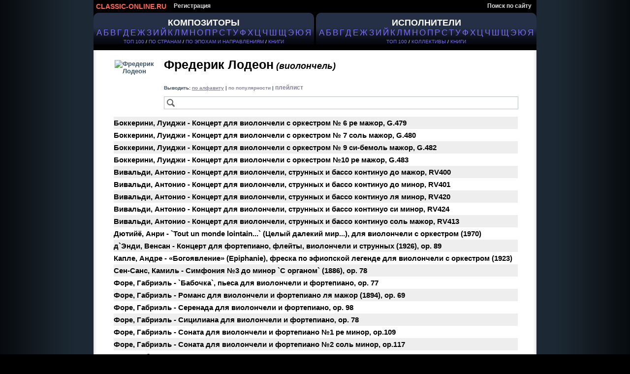

--- FILE ---
content_type: text/html; charset=cp1251
request_url: https://classic-online.ru/ru/performer/22881
body_size: 6828
content:


<!DOCTYPE html>
<html>
<head>
<meta http-equiv="Content-Type" content="text/html;charset=windows-1251" />
<meta http-equiv="content-language" content="ru" />
<meta name="yandex-verification" content="1a5cc9602f4a0f7f" />
<meta name="google-site-verification" content="AWbY-l8vc1HTUI2u7BmfWH48fA-ark8ZoibZRx69Aww" />
<meta name='wmail-verification' content='587b065eddf955fd89a339482f2b4b60' />
<meta name="msvalidate.01" content="D62EC988651512A96A38F8D5595B1A59" />
<meta name="description" content='Лодеон, Фредерик - слушать онлайн, скачать (Lodeon, Frederic)'/>
<meta name="keywords" content='Лодеон, Фредерик - слушать онлайн, скачать (Lodeon, Frederic)' />





<title>Лодеон, Фредерик - слушать онлайн, скачать (Lodeon, Frederic)</title>


<link href="/files/css/styles.css" rel="stylesheet" media="all" />


<link rel="icon" href="/favicon.ico" type="image/x-icon" />
<link rel="shortcut icon" href="/favicon.ico" type="image/x-icon" />


<script type="text/javascript" src="/_includes/jquery/jquery.js"></script>
<script type="text/javascript" src="/_includes/jquery/jquery.ocupload.js"></script>
<script type="text/javascript" src="/_includes/jquery/jquery.select.js"></script>
<script type="text/javascript" src="/_includes/jquery/facebox/facebox.js"></script>




<script type="text/javascript">
 <!--           

var audios = new Array(0);

jQuery(document).ready(function($) {
// Функция stop для Audio:
HTMLAudioElement.prototype.stop = function(){
this.pause();
this.currentTime = 0.0;
var s=this.src;
this.src='';
this.src=s;
}
function ForEnd(a,event) {
a.play();
}
function ForStop(b,event) {
for (var k = 0; k < (audios.length); k++){
if (audios[k][0]!=b){
audios[k][0].stop();
}
} 
}
for (var i = 0; i < (audios.length-1); i++){
audios[i][0].addEventListener('ended',ForEnd.bind(null, audios[i+1][0]));
audios[i][0].addEventListener("playing", ForStop.bind(null, audios[i][0]));
} 
if(audios.length>0){
audios[audios.length-1][0].addEventListener("playing", ForStop.bind(null, audios[audios.length-1][0])); 
}

})
-->
</script>






<script type="text/javascript">
 <!--           
jQuery(document).ready(function($) {
$('a[rel*=facebox]').facebox();
})
-->
</script>


<script type="text/javascript">
     var verifyCallback = function(response) {
        $('#captcha').attr('value', response);
		return false;
      };

      var onloadCallback = function() {
        var capID=grecaptcha.render('html_captcha', {
          'sitekey' : '6Lda4SwUAAAAAB2vrVqHKibubI95I0kDCdWnasL6',
		   'callback' : verifyCallback
        });
      };
    </script>










</head>
<body>



<div id="page">

<!-- header -->
<div id="hdr">

<!-- header menu -->


<div id="hm">


<ul id="nav">
<li>
<a href="/" id="logo_new" title="На главную">
CLASSIC-ONLINE.RU
</a></li>


<li><a href="/signup/">Регистрация</a></li>

<li style="float:right;"><a href="/search/">Поиск по сайту</a></li>






</ul>
</div>

























<!-- main menu -->

<div id="alphabet">

<div id="abc_left" style="padding-top:10px;">

<a href="/stat/?type=top_persons&amp;person_type=composer" >
<span style="font-size:18px;font-weight:bold;"  alt="Композиторы" title="Каталог композиторов" >КОМПОЗИТОРЫ</span></a><br />

<ul class="abc">
<li><a href="/ru/composers/%C0" style="font-size:16.5px;text-decoration:none!important;">А</a></li>
<li><a href="/ru/composers/%C1" style="font-size:16.5px;text-decoration:none!important;">Б</a></li>
<li><a href="/ru/composers/%C2" style="font-size:16.5px;text-decoration:none!important;">В</a></li>
<li><a href="/ru/composers/%C3" style="font-size:16.5px;text-decoration:none!important;">Г</a></li>
<li><a href="/ru/composers/%C4" style="font-size:16.5px;text-decoration:none!important;">Д</a></li>
<li><a href="/ru/composers/%C5" style="font-size:16.5px;text-decoration:none!important;">Е</a></li>
<li><a href="/ru/composers/%C6" style="font-size:16.5px;text-decoration:none!important;">Ж</a></li>
<li><a href="/ru/composers/%C7" style="font-size:16.5px;text-decoration:none!important;">З</a></li>
<li><a href="/ru/composers/%C8" style="font-size:16.5px;text-decoration:none!important;">И</a></li>
<li><a href="/ru/composers/%C9" style="font-size:16.5px;text-decoration:none!important;">Й</a></li>
<li><a href="/ru/composers/%CA" style="font-size:16.5px;text-decoration:none!important;">К</a></li>
<li><a href="/ru/composers/%CB" style="font-size:16.5px;text-decoration:none!important;">Л</a></li>
<li><a href="/ru/composers/%CC" style="font-size:16.5px;text-decoration:none!important;">М</a></li>
<li><a href="/ru/composers/%CD" style="font-size:16.5px;text-decoration:none!important;">Н</a></li>
<li><a href="/ru/composers/%CE" style="font-size:16.5px;text-decoration:none!important;">О</a></li>
<li><a href="/ru/composers/%CF" style="font-size:16.5px;text-decoration:none!important;">П</a></li>
<li><a href="/ru/composers/%D0" style="font-size:16.5px;text-decoration:none!important;">Р</a></li>
<li><a href="/ru/composers/%D1" style="font-size:16.5px;text-decoration:none!important;">С</a></li>
<li><a href="/ru/composers/%D2" style="font-size:16.5px;text-decoration:none!important;">Т</a></li>
<li><a href="/ru/composers/%D3" style="font-size:16.5px;text-decoration:none!important;">У</a></li>
<li><a href="/ru/composers/%D4" style="font-size:16.5px;text-decoration:none!important;">Ф</a></li>
<li><a href="/ru/composers/%D5" style="font-size:16.5px;text-decoration:none!important;">Х</a></li>
<li><a href="/ru/composers/%D6" style="font-size:16.5px;text-decoration:none!important;">Ц</a></li>
<li><a href="/ru/composers/%D7" style="font-size:16.5px;text-decoration:none!important;">Ч</a></li>
<li><a href="/ru/composers/%D8" style="font-size:16.5px;text-decoration:none!important;">Ш</a></li>
<li><a href="/ru/composers/%D9" style="font-size:16.5px;text-decoration:none!important;">Щ</a></li>
<li><a href="/ru/composers/%DD" style="font-size:16.5px;text-decoration:none!important;">Э</a></li>
<li><a href="/ru/composers/%DE" style="font-size:16.5px;text-decoration:none!important;">Ю</a></li>
<li><a href="/ru/composers/%DF" style="font-size:16.5px;text-decoration:none!important;">Я</a></li>
</ul>


<div class="top100" style="padding:3px 0;"><a href="/stat/?type=top_persons&amp;person_type=composer" >ТОП 100</a> /
<a href="/stat/?type=country_persons&amp;person_type=composer&amp;country=RUS" >ПО СТРАНАМ</a> /
<a href="/stat/?person_type=composer&type=genre_persons" >ПО ЭПОХАМ И НАПРАВЛЕНИЯМ</a> /


<a href="/actions/message.php?error=7" rel="facebox"  >КНИГИ</a>

</div>
</div>


<div  id="abc_right" style="padding-top:10px;">

<a href="/stat/?type=top_persons&amp;person_type=performer&amp;value=conductor"  >
<span style="font-size:18px;font-weight:bold;margin-top:10px;"  alt="Исполнители" title="Каталог исполнителей" >ИСПОЛНИТЕЛИ </span></a><br />

<ul class="abc">
<li><a href="/ru/performers/%C0"  style="font-size:16.5px;text-decoration:none!important;">А</a></li>
<li><a href="/ru/performers/%C1"  style="font-size:16.5px;text-decoration:none!important;">Б</a></li>
<li><a href="/ru/performers/%C2"  style="font-size:16.5px;text-decoration:none!important;">В</a></li>
<li><a href="/ru/performers/%C3"  style="font-size:16.5px;text-decoration:none!important;">Г</a></li>
<li><a href="/ru/performers/%C4"  style="font-size:16.5px;text-decoration:none!important;">Д</a></li>
<li><a href="/ru/performers/%C5"  style="font-size:16.5px;text-decoration:none!important;">Е</a></li>
<li><a href="/ru/performers/%C6"  style="font-size:16.5px;text-decoration:none!important;">Ж</a></li>
<li><a href="/ru/performers/%C7"  style="font-size:16.5px;text-decoration:none!important;">З</a></li>
<li><a href="/ru/performers/%C8"  style="font-size:16.5px;text-decoration:none!important;">И</a></li>
<li><a href="/ru/performers/%C9"  style="font-size:16.5px;text-decoration:none!important;">Й</a></li>
<li><a href="/ru/performers/%CA"  style="font-size:16.5px;text-decoration:none!important;">К</a></li>
<li><a href="/ru/performers/%CB"  style="font-size:16.5px;text-decoration:none!important;">Л</a></li>
<li><a href="/ru/performers/%CC"  style="font-size:16.5px;text-decoration:none!important;">М</a></li>
<li><a href="/ru/performers/%CD"  style="font-size:16.5px;text-decoration:none!important;">Н</a></li>
<li><a href="/ru/performers/%CE"  style="font-size:16.5px;text-decoration:none!important;">О</a></li>
<li><a href="/ru/performers/%CF"  style="font-size:16.5px;text-decoration:none!important;">П</a></li>
<li><a href="/ru/performers/%D0"  style="font-size:16.5px;text-decoration:none!important;">Р</a></li>
<li><a href="/ru/performers/%D1"  style="font-size:16.5px;text-decoration:none!important;">С</a></li>
<li><a href="/ru/performers/%D2"  style="font-size:16.5px;text-decoration:none!important;">Т</a></li>
<li><a href="/ru/performers/%D3"  style="font-size:16.5px;text-decoration:none!important;">У</a></li>
<li><a href="/ru/performers/%D4"  style="font-size:16.5px;text-decoration:none!important;">Ф</a></li>
<li><a href="/ru/performers/%D5"  style="font-size:16.5px;text-decoration:none!important;">Х</a></li>
<li><a href="/ru/performers/%D6"  style="font-size:16.5px;text-decoration:none!important;">Ц</a></li>
<li><a href="/ru/performers/%D7"  style="font-size:16.5px;text-decoration:none!important;">Ч</a></li>
<li><a href="/ru/performers/%D8"  style="font-size:16.5px;text-decoration:none!important;">Ш</a></li>
<li><a href="/ru/performers/%D9"  style="font-size:16.5px;text-decoration:none!important;">Щ</a></li>
<li><a href="/ru/performers/%DD"  style="font-size:16.5px;text-decoration:none!important;">Э</a></li>
<li><a href="/ru/performers/%DE"  style="font-size:16.5px;text-decoration:none!important;">Ю</a></li>
<li><a href="/ru/performers/%DF"  style="font-size:16.5px;text-decoration:none!important;">Я</a></li>
</ul>



<div class="top100" style="padding:3px 0;">
    
 <a href="/stat/?type=top_persons&amp;person_type=performer&amp;value=conductor"   >ТОП 100</a> /   
<a href="/collectives"  >КОЛЛЕКТИВЫ</a> /    





<a href="/actions/message.php?error=7" rel="facebox" >КНИГИ</a>

</div>
</div>


</div>

</div>
<br><br>





















<div id="vse">




	


<div class="cat">	
<div class="data-case">
<div class="data">
<div class="al">



<!--КОМПОЗИТОР-->
<!--/КОМПОЗИТОР-->






<!--ИСПОЛНИТЕЛЬ-->
<link rel="canonical" href="https://classic-online.ru/ru/performer/22881"/>


<table class="archive">
<tr  class="padd">
<td class="border_left">&nbsp;</td>
<td class="top">




<div style="margin:20px 10px 0px 10px; height:100px;width:90px;float:left;overflow:hidden;">
<img src="/uploads/000_jpg/250700/250658.jpg" align="left" style="height:100px;" alt="Фредерик Лодеон" title="Фредерик Лодеон">
</div>

<br /><span style="color:#000;font-size:25px;">
Фредерик Лодеон<span style="font-size:18px;font-style:italic;"> (виолончель)</span></span>






	<div style="margin-bottom:25px;"></div>









<div  rel="sort" id="sort_22881" style="font-size:0.8em;"> 

<div style="display:inline;color:#395268;">
Выводить: <a href="?order=name"  style="color:#8583a2 !important;font-size:1em;text-decoration:underline;">по алфавиту</a> | 
<a href="?order=cnt"  style="color:#8583a2 !important;font-size:1em;">по популярности</a>

 
 
 | <a href="/ru/play/22881"  style="color:#8583a2 !important;">плейлист</a>
 
</div>






<br /><br />

<input  title="Поиск" type="text" id="page-search" class="catalog_archive" style="width:684px !important;" 
value="Поиск" onFocus="this.value='';this.style.color='#000';" onInput="javascript:FindOnPage();" onpropertychange="javascript:FindOnPage();" />


<script type="text/javascript">
function TrimStr(s) {
     s = s.replace( /^\s+/g, '');
     s = s.replace( /\s+$/g, '');
  return s.toLowerCase();
}
function FindOnPage() {
$("tr.result").show();
var textToFind = $('#page-search').val();
if (textToFind!=''){
textToFind = TrimStr(textToFind);
var a=$("[id *= '"+textToFind+"']");
var b=$("tr.result").not(a);
b.hide();
}
}
function FindReset() {
$('#page-search').val("");
FindOnPage();
}
//для корректного отображения в IE
FindReset();
</script>


</div>

<br />


<div id="comp_22881" rel="comp"  style="padding:0px 5px 0px 8px;">
<table class="prdList" width="100%" border="0">
<tr  class="result" id="боккерини концерт для виолончели с оркестром № 6 ре мажор g.479"  style="background-color:#eeeeee;height:25px">
<td class="prdName"  style="vertical-align:middle;">
<a href="/ru/performer/22881?composer_sort=1997&prod_sort=12665" rel="nofollow"   style="font-size:15px !important;">Боккерини, Луиджи - 
Концерт для виолончели с оркестром № 6 ре мажор, G.479</a>
</td>
</tr>
<tr  class="result" id="боккерини концерт для виолончели с оркестром № 7 соль мажор g.480"  style="background-color:#ffffff;height:25px">
<td class="prdName"  style="vertical-align:middle;">
<a href="/ru/performer/22881?composer_sort=1997&prod_sort=7457" rel="nofollow"   style="font-size:15px !important;">Боккерини, Луиджи - 
Концерт для виолончели с оркестром № 7 соль мажор, G.480</a>
</td>
</tr>
<tr  class="result" id="боккерини концерт для виолончели с оркестром № 9 си-бемоль мажор g.482"  style="background-color:#eeeeee;height:25px">
<td class="prdName"  style="vertical-align:middle;">
<a href="/ru/performer/22881?composer_sort=1997&prod_sort=7251" rel="nofollow"   style="font-size:15px !important;">Боккерини, Луиджи - 
Концерт для виолончели с оркестром № 9 си-бемоль мажор, G.482</a>
</td>
</tr>
<tr  class="result" id="боккерини концерт для виолончели с оркестром №10 ре мажор g.483"  style="background-color:#ffffff;height:25px">
<td class="prdName"  style="vertical-align:middle;">
<a href="/ru/performer/22881?composer_sort=1997&prod_sort=33569" rel="nofollow"   style="font-size:15px !important;">Боккерини, Луиджи - 
Концерт для виолончели с оркестром №10 ре мажор, G.483</a>
</td>
</tr>
<tr  class="result" id="вивальди концерт для виолончели, струнных и бассо континуо до мажор rv400"  style="background-color:#eeeeee;height:25px">
<td class="prdName"  style="vertical-align:middle;">
<a href="/ru/performer/22881?composer_sort=273&prod_sort=22197" rel="nofollow"   style="font-size:15px !important;">Вивальди, Антонио - 
Концерт для виолончели, струнных и бассо континуо до мажор, RV400</a>
</td>
</tr>
<tr  class="result" id="вивальди концерт для виолончели, струнных и бассо континуо до минор rv401"  style="background-color:#ffffff;height:25px">
<td class="prdName"  style="vertical-align:middle;">
<a href="/ru/performer/22881?composer_sort=273&prod_sort=3073" rel="nofollow"   style="font-size:15px !important;">Вивальди, Антонио - 
Концерт для виолончели, струнных и бассо континуо до минор, RV401</a>
</td>
</tr>
<tr  class="result" id="вивальди концерт для виолончели, струнных и бассо континуо ля минор rv420"  style="background-color:#eeeeee;height:25px">
<td class="prdName"  style="vertical-align:middle;">
<a href="/ru/performer/22881?composer_sort=273&prod_sort=22243" rel="nofollow"   style="font-size:15px !important;">Вивальди, Антонио - 
Концерт для виолончели, струнных и бассо континуо ля минор, RV420</a>
</td>
</tr>
<tr  class="result" id="вивальди концерт для виолончели, струнных и бассо континуо си минор rv424"  style="background-color:#ffffff;height:25px">
<td class="prdName"  style="vertical-align:middle;">
<a href="/ru/performer/22881?composer_sort=273&prod_sort=3069" rel="nofollow"   style="font-size:15px !important;">Вивальди, Антонио - 
Концерт для виолончели, струнных и бассо континуо си минор, RV424</a>
</td>
</tr>
<tr  class="result" id="вивальди концерт для виолончели, струнных и бассо континуо соль мажор rv413"  style="background-color:#eeeeee;height:25px">
<td class="prdName"  style="vertical-align:middle;">
<a href="/ru/performer/22881?composer_sort=273&prod_sort=3074" rel="nofollow"   style="font-size:15px !important;">Вивальди, Антонио - 
Концерт для виолончели, струнных и бассо континуо соль мажор, RV413</a>
</td>
</tr>
<tr  class="result" id="дютийё `tout un monde lointain...` (целый далекий мир...), для виолончели с оркестром (1970) "  style="background-color:#ffffff;height:25px">
<td class="prdName"  style="vertical-align:middle;">
<a href="/ru/performer/22881?composer_sort=2408&prod_sort=65673" rel="nofollow"   style="font-size:15px !important;">Дютийё, Анри - 
`Tout un monde lointain...` (Целый далекий мир...), для виолончели с оркестром (1970)</a>
</td>
</tr>
<tr  class="result" id="д`энди концерт для фортепиано, флейты, виолончели и струнных (1926) op. 89"  style="background-color:#eeeeee;height:25px">
<td class="prdName"  style="vertical-align:middle;">
<a href="/ru/performer/22881?composer_sort=2363&prod_sort=99453" rel="nofollow"   style="font-size:15px !important;">д`Энди, Венсан - 
Концерт для фортепиано, флейты, виолончели и струнных (1926), op. 89</a>
</td>
</tr>
<tr  class="result" id="капле «богоявление» (epiphanie), фреска по эфиопской легенде для виолончели с оркестром (1923) "  style="background-color:#ffffff;height:25px">
<td class="prdName"  style="vertical-align:middle;">
<a href="/ru/performer/22881?composer_sort=16812&prod_sort=59919" rel="nofollow"   style="font-size:15px !important;">Капле, Андре - 
«Богоявление» (Epiphanie), фреска по эфиопской легенде для виолончели с оркестром (1923)</a>
</td>
</tr>
<tr  class="result" id="сен-санс симфония №3 до минор `с органом` (1886) op. 78"  style="background-color:#eeeeee;height:25px">
<td class="prdName"  style="vertical-align:middle;">
<a href="/ru/performer/22881?composer_sort=206&prod_sort=1851" rel="nofollow"   style="font-size:15px !important;">Сен-Санс, Камиль - 
Симфония №3 до минор `С органом` (1886), op. 78</a>
</td>
</tr>
<tr  class="result" id="форе `бабочка`, пьеса для виолончели и фортепиано op. 77"  style="background-color:#ffffff;height:25px">
<td class="prdName"  style="vertical-align:middle;">
<a href="/ru/performer/22881?composer_sort=1258&prod_sort=23707" rel="nofollow"   style="font-size:15px !important;">Форе, Габриэль - 
`Бабочка`, пьеса для виолончели и фортепиано, op. 77</a>
</td>
</tr>
<tr  class="result" id="форе романс для виолончели и фортепиано ля мажор (1894) op. 69"  style="background-color:#eeeeee;height:25px">
<td class="prdName"  style="vertical-align:middle;">
<a href="/ru/performer/22881?composer_sort=1258&prod_sort=23702" rel="nofollow"   style="font-size:15px !important;">Форе, Габриэль - 
Романс для виолончели и фортепиано ля мажор (1894), op. 69</a>
</td>
</tr>
<tr  class="result" id="форе серенада для виолончели и фортепиано op. 98"  style="background-color:#ffffff;height:25px">
<td class="prdName"  style="vertical-align:middle;">
<a href="/ru/performer/22881?composer_sort=1258&prod_sort=23705" rel="nofollow"   style="font-size:15px !important;">Форе, Габриэль - 
Серенада для виолончели и фортепиано, op. 98</a>
</td>
</tr>
<tr  class="result" id="форе сицилиана для виолончели и фортепиано op. 78"  style="background-color:#eeeeee;height:25px">
<td class="prdName"  style="vertical-align:middle;">
<a href="/ru/performer/22881?composer_sort=1258&prod_sort=23706" rel="nofollow"   style="font-size:15px !important;">Форе, Габриэль - 
Сицилиана для виолончели и фортепиано, op. 78</a>
</td>
</tr>
<tr  class="result" id="форе соната для виолончели и фортепиано №1 ре минор op.109"  style="background-color:#ffffff;height:25px">
<td class="prdName"  style="vertical-align:middle;">
<a href="/ru/performer/22881?composer_sort=1258&prod_sort=8413" rel="nofollow"   style="font-size:15px !important;">Форе, Габриэль - 
Соната для виолончели и фортепиано №1 ре минор, op.109</a>
</td>
</tr>
<tr  class="result" id="форе соната для виолончели и фортепиано №2 соль минор op.117"  style="background-color:#eeeeee;height:25px">
<td class="prdName"  style="vertical-align:middle;">
<a href="/ru/performer/22881?composer_sort=1258&prod_sort=23709" rel="nofollow"   style="font-size:15px !important;">Форе, Габриэль - 
Соната для виолончели и фортепиано №2 соль минор, op.117</a>
</td>
</tr>
<tr  class="result" id="форе фортепианное трио ре минор op.120"  style="background-color:#ffffff;height:25px">
<td class="prdName"  style="vertical-align:middle;">
<a href="/ru/performer/22881?composer_sort=1258&prod_sort=24714" rel="nofollow"   style="font-size:15px !important;">Форе, Габриэль - 
Фортепианное трио ре минор, op.120</a>
</td>
</tr>
<tr  class="result" id="форе фортепианный квартет №1 до минор (1879) op. 15"  style="background-color:#eeeeee;height:25px">
<td class="prdName"  style="vertical-align:middle;">
<a href="/ru/performer/22881?composer_sort=1258&prod_sort=23877" rel="nofollow"   style="font-size:15px !important;">Форе, Габриэль - 
Фортепианный квартет №1 до минор (1879), op. 15</a>
</td>
</tr>
<tr  class="result" id="форе элегия для виолончели и фортепиано op. 24"  style="background-color:#ffffff;height:25px">
<td class="prdName"  style="vertical-align:middle;">
<a href="/ru/performer/22881?composer_sort=1258&prod_sort=23703" rel="nofollow"   style="font-size:15px !important;">Форе, Габриэль - 
Элегия для виолончели и фортепиано, op. 24</a>
</td>
</tr>
<tr  class="result" id="шуберт фортепианное трио №1 си-бемоль мажор (op. 99) d 898"  style="background-color:#eeeeee;height:25px">
<td class="prdName"  style="vertical-align:middle;">
<a href="/ru/performer/22881?composer_sort=35&prod_sort=4467" rel="nofollow"   style="font-size:15px !important;">Шуберт, Франц - 
Фортепианное трио №1 си-бемоль мажор (op. 99), D 898</a>
</td>
</tr>
<tr  class="result" id="шуман 4 фантастических пьесы для фортепианного трио (1842) op. 88"  style="background-color:#ffffff;height:25px">
<td class="prdName"  style="vertical-align:middle;">
<a href="/ru/performer/22881?composer_sort=218&prod_sort=5026" rel="nofollow"   style="font-size:15px !important;">Шуман, Роберт - 
4 фантастических пьесы для фортепианного трио (1842), Op. 88</a>
</td>
</tr>
<tr  class="result" id="шуман 5 пьес в народном стиле для виолончели и фортепиано (1849) op.102"  style="background-color:#eeeeee;height:25px">
<td class="prdName"  style="vertical-align:middle;">
<a href="/ru/performer/22881?composer_sort=218&prod_sort=1503" rel="nofollow"   style="font-size:15px !important;">Шуман, Роберт - 
5 пьес в народном стиле для виолончели и фортепиано (1849), Op.102</a>
</td>
</tr>
<tr  class="result" id="шуман концерт для виолончели с оркестром ля минор (1850) op.129"  style="background-color:#ffffff;height:25px">
<td class="prdName"  style="vertical-align:middle;">
<a href="/ru/performer/22881?composer_sort=218&prod_sort=1504" rel="nofollow"   style="font-size:15px !important;">Шуман, Роберт - 
Концерт для виолончели с оркестром ля минор (1850), Op.129</a>
</td>
</tr>
<tr  class="result" id="шуман фортепианное трио №1 ре минор (1847) op. 63"  style="background-color:#eeeeee;height:25px">
<td class="prdName"  style="vertical-align:middle;">
<a href="/ru/performer/22881?composer_sort=218&prod_sort=4466" rel="nofollow"   style="font-size:15px !important;">Шуман, Роберт - 
Фортепианное трио №1 ре минор (1847), Op. 63</a>
</td>
</tr>
<tr  class="result" id="шуман фортепианное трио №2 фа мажор (1847) op. 80"  style="background-color:#ffffff;height:25px">
<td class="prdName"  style="vertical-align:middle;">
<a href="/ru/performer/22881?composer_sort=218&prod_sort=13270" rel="nofollow"   style="font-size:15px !important;">Шуман, Роберт - 
Фортепианное трио №2 фа мажор (1847), Op. 80</a>
</td>
</tr>
<tr  class="result" id="шуман фортепианное трио №3 соль минор (1851) op.110"  style="background-color:#eeeeee;height:25px">
<td class="prdName"  style="vertical-align:middle;">
<a href="/ru/performer/22881?composer_sort=218&prod_sort=41364" rel="nofollow"   style="font-size:15px !important;">Шуман, Роберт - 
Фортепианное трио №3 соль минор (1851), Op.110</a>
</td>
</tr>
</table>
</div>










</td>
<td class="border_right">&nbsp;</td>
</tr>





<tr>
<td class="left_bottom_corner">&nbsp;</td>
<td class="bottom">&nbsp;</td>
<td class="right_bottom_corner">&nbsp;</td>
</tr>
</table>

<!--/ИСПОЛНИТЕЛЬ-->



<!--КОЛЛЕКТИВ-->
<!--/КОЛЛЕКТИВ-->



<!--ПРОИЗВЕДЕНИЕ-->
<!--/ПРОИЗВЕДЕНИЕ-->


<!--ПЛЕЙЛИСТ-->
<!--/ПЛЕЙЛИСТ-->










<!--ФАЙЛ-->
<!--/ФАЙЛ-->





</div></div></div></div>









    

<script  type="text/javascript">
<!--

 //PLAYLIST
    function add_to_playlist(file_id){
      var v = { 'do'        : 'add_to_playlist',
			          'file_id'       : file_id
			      };
    $.ajax({
        'type' : 'POST',
        'url'  : "/ajax/ajax.php",
        'data' : v,
        'dataType' : 'json',
        'success' : refresh
         });
         }
	
	function refresh(res) {
      if (res.msg=='OK') {
        $("#add_to_playlist_"+res.file_id).empty().html('<a href="javascript:;" onclick="delete_from_playlist('+res.file_id+')" class="add_to_playlist"><img src="/files/img/star.png" title="Удалить из плейлиста" /></a>');
      } else {
        $.facebox({ ajax: '/actions/login.php?error=1' });
      }
    }

	function delete_from_playlist(file_id){
      var v = { 'do'        : 'delete_from_playlist',
			          'file_id'       : file_id
			      };
    $.ajax({
        'type' : 'POST',
        'url'  : "/ajax/ajax.php",
        'data' : v,
        'dataType' : 'json',
        'success' : refresh_del
         });
         }
	
	function refresh_del(res) {
      if (res.msg=='OK') {
        $("#add_to_playlist_"+res.file_id).empty().html('<a href="javascript:;" onclick="add_to_playlist('+res.file_id+')" class="add_to_playlist"><img src="/files/img/star_grey.png" onMouseOver="this.src=\'/files/img/star.png\'" onMouseOut="this.src=\'/files/img/star_grey.png\'"  title="Добавить в плейлист" /></a>');
      } else {
        $.facebox({ ajax: '/actions/login.php?message='+res.msg });
        /*alert(res.msg);*/
      }
    }
    
 
 
 
 	function incorrect_name(file_id) {
  $("#incorrect_name_"+file_id).empty();
    
    var v = { 'do'        : 'incorrect_name',
			  'file_id'   : file_id
			      };
    $.ajax({
        'type' : 'POST',
        'url'  : "/ajax/ajax.php",
        'data' : v,
        'dataType' : 'json',
        'success' : refresh_in
         });
}

	function refresh_in(res) {
      if (res.msg=='OK') {
      } else {
        alert(res.msg);
      }
    }
    
 
 
  
 //RATING
 
	function rate(file_id, rate) {
    
    $("#rating_"+file_id).empty().html('<img src="/files/images/working.gif">');
    
    var v = { 'do'        : 'rate',
			        'file_id'   : file_id,
			        'rate'      : rate
			      };
    $.ajax({
        'type' : 'POST',
        'url'  : "/ajax/ajax.php",
        'data' : v,
        'dataType' : 'json',
        'success' : refresh_rate
         });
}

	function refresh_rate(res) {
      if (res.msg=='OK') {
        $("#rating_"+res.file_id).empty().html(res.result);
      } else {
        alert(res.msg);
      }
    }
    

	
	
	function showVoters(FILE_ID,PAGE) {
  if (openedVotersList == FILE_ID) {
    hideVoters(FILE_ID);
    openedVotersList = 0;
    return false;
  }
  openedVotersList = FILE_ID;
  if ( $("#raitingvoters_" + FILE_ID).html() != '' ) {
    $("[rel*=raitingvoters]").hide('slow');
    $("#raitingvoters_" + FILE_ID).show('slow');
  } else {
    var v = { 'do'        : 'get_voters',
			  'file_id'   : FILE_ID
			      };
    $.ajax({
        'type' : 'POST',
        'url'  : "/ajax/ajax.php",
        'data' : v,
        'dataType' : 'json',
        'success' : showVotersResult
         });
  }
  return false;
}

function showVotersResult(res) {
  $("[rel*=raitingvoters]").hide('slow');
  $("#raitingvoters_" + res.file_id).html(res.msg).show('slow');
}

function hideVoters(FILE_ID) {
    $("#raitingvoters_" + FILE_ID).hide('slow');
    return false;
}

var openedVotersList = 0;





//THANKS

function showThanks(FILE_ID,PAGE) {
  if (openedThanksList == FILE_ID) {
    hideThanks(FILE_ID);
    openedThanksList = 0;
    return false;
  }
  openedThanksList = FILE_ID;
  if ( $("#thanks_" + FILE_ID).html() != '' ) {
    $("[rel*=thanks]").hide('slow');
    $("#thanks_" + FILE_ID).show('slow');
  } else {
    var v = { 'do'        : 'get_thanks',
			  'file_id'   : FILE_ID
			      };
    $.ajax({
        'type' : 'POST',
        'url'  : "/ajax/ajax.php",
        'data' : v,
        'dataType' : 'json',
        'success' : showThanksResult
         });
  }
  return false;
}

function showThanksResult(res) {
  $("[rel*=thanks]").hide('slow');
  $("#thanks_" + res.file_id).html(res.msg).show('slow');
}

function hideThanks(FILE_ID) {
    $("#thanks_" + FILE_ID).hide('slow');
    return false;
}

var openedThanksList = 0;



//AGREES

	function add_agree(comment_id) {
	
	$("#agrees_cnt_"+comment_id).empty().html('<img src="/files/images/working.gif">');
  
  var v = { 	'do' : 'update_agrees',
				'comment_id'     : comment_id
			      };
    $.ajax({
        'type' : 'POST',
        'url'  : "/ajax/ajax.php",
        'data' : v,
        'dataType' : 'json',
        'success' : refresh_agrees
         });
         }

		 
		 
	function refresh_agrees(res) {
         if (res.msg=='OK') {
			
			$("#add_agrees_"+res.comment_id+' a' ).empty().html("<img src='"+res.src+"' onMouseOver=\"this.src='"+res.src_old+"'\" onMouseOut=\"this.src='"+res.src+"'\" style=\"vertical-align:middle;height:16px;width:16px;\" title='"+res.title+"' />");
			
			$("#agrees_cnt_"+res.comment_id).empty().html("<span>"+res.agrees_cnt+"</span>");
			$('a[rel*=facebox3_'+res.comment_id+']').facebox();
			
		} else {
			$("#agrees_cnt_"+res.comment_id).empty().html("<span>"+res.agrees_cnt+"</span>");
			
         }
}



//THANKS

	function add_thanks(file_id) {
	
$("#thanks_cnt_"+file_id).empty().html('<img src="/files/images/working.gif">');

	
    var v = { 'do' : 'thanks',
			  'file_id'     : file_id

			};
    $.ajax({
        'type' : 'POST',
        'url'  : "/ajax/ajax.php",
        'data' : v,
        'dataType' : 'json',
        'success' : refresh_thanks
         });
         }

		 
		 
	function refresh_thanks(res) {
         if (res.msg=='OK') {
			 
		
			$("#add_thanks_"+res.file_id+' a' ).empty().html("<img src='"+res.src+"' onMouseOver=\"this.src='"+res.src_old+"'\" onMouseOut=\"this.src='"+res.src+"'\"   title='"+res.title+"' />");
		
			$("#thanks_cnt_"+res.file_id).empty().html("<span style='text-decoration:none;font-size:1em;font-weight:bold;'>("+res.thanks_cnt+")</span>");
			
		}else{
			
			$("#thanks_cnt_"+res.file_id).empty().html("<span style='text-decoration:none;font-size:1em;font-weight:bold;'>("+res.thanks_cnt+")</span>");

		}
}

-->
</script>

</div><!-- END fo #vse div-->


<!-- Footer -->
<div id="ftr">


<a href="mailto:classic-online@bk.ru"  rel="nofollow">classic-online@bk.ru</a>

<br /><br />
<a href="/privacy" rel="nofollow">Политика конфиденциальности</a> | <a href="/terms_ru" rel="nofollow">Пользовательское соглашение</a>
<br /><br />




<!-- counters -->

		  <!--LiveInternet counter-->
<script type="text/javascript"><!--
document.write("<a href='//www.liveinternet.ru/click' "+
"target=_blank><img src='//counter.yadro.ru/hit?t44.5;r"+
escape(document.referrer)+((typeof(screen)=="undefined")?"":
";s"+screen.width+"*"+screen.height+"*"+(screen.colorDepth?
screen.colorDepth:screen.pixelDepth))+";u"+escape(document.URL)+
";"+Math.random()+
"' alt='' title='LiveInternet' "+
"border='0' width='31' height='31'><\/a>")
//--></script><!--/LiveInternet-->

<!-- Yandex.Metrika counter -->
<div style="display:none;"><script type="text/javascript">
(function(w, c) {
    (w[c] = w[c] || []).push(function() {
        try {
            w.yaCounter3631339 = new Ya.Metrika({id:3631339,
                    clickmap:true,
                    trackLinks:true});
        }
        catch(e) { }
    });
})(window, 'yandex_metrika_callbacks');
</script></div>
<script src="//mc.yandex.ru/metrika/watch_visor.js" type="text/javascript" defer="defer"></script>
<noscript><div><img src="//mc.yandex.ru/watch/3631339" style="position:absolute; left:-9999px;" alt="" /></div></noscript>
<!-- /Yandex.Metrika counter -->





</div> <!-- END fo #footer div-->





</div><!-- END fo #page div-->




<!--google-->	

<script  type="text/javascript">
<!--
  var _gaq = _gaq || [];
  _gaq.push(['_setAccount', 'UA-18621388-1']);
  _gaq.push(['_trackPageview']);

  (function() {
    var ga = document.createElement('script'); ga.type = 'text/javascript'; ga.async = true;
    ga.src = ('https:' == document.location.protocol ? 'https://ssl' : 'http://www') + '.google-analytics.com/ga.js';
    var s = document.getElementsByTagName('script')[0]; s.parentNode.insertBefore(ga, s);
  })();

-->
</script>
	
<!--end google-->	



</body>
</html>
		







